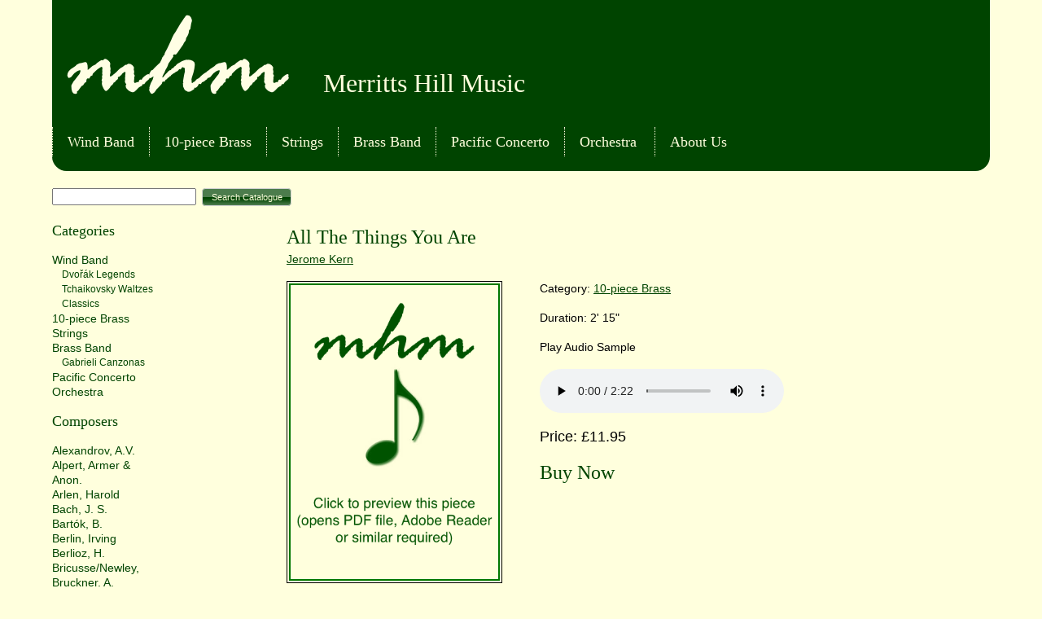

--- FILE ---
content_type: text/html; charset=UTF-8
request_url: https://merrittshillmusic.com/product/att/all-the-things-you-are/
body_size: 3819
content:
<!DOCTYPE html>
<html lang="en">
	<head>
		<meta charset="utf-8">
		<meta name="viewport" content="width=device-width, initial-scale=1.0" />
		<title>All The Things You Are | Merritts Hill Music</title>
				<link rel="stylesheet" href="/css/basic.css" media="all" />
		<link rel="stylesheet" href="/css/jui/jui.css" media="all" />
		<link rel="stylesheet" href="/css/layout.css" media="all and (min-width: 480px)" />

		<!--[if lt IE 9 &(!IEMobile)]>
			<link rel="stylesheet" href="/css/layout.css" media="all" />
			<script src="http://html5shim.googlecode.com/svn/trunk/html5.js"></script>			
		<![endif]-->
		
		<!--[if lt IE 8]>
			<link rel="stylesheet" href="/css/ie7.css" media="all" />
		<![endif]-->
		<link rel="stylesheet" href="/css/colorbox/colorbox.css" />
		
		<script src="/scripts/jquery.js"></script>
		<script src="/scripts/jui.js"></script>
		<script src="/scripts/colorbox.js"></script>
		<script src="/scripts/global.js"></script>
		<script src="/scripts/swfobject.js"></script>
		<script src="/scripts/pdfobject.js"></script>
		<script src="/scripts/product.js"></script>
		<script src="https://www.paypal.com/sdk/js?client-id=AQBvLIW4aeIz4WqydVVFp1dA1_NttziYhAIJGVxV4VDao7LmK6H7ZhW1TlSqh93LU_aKoTb52F1z3Muf&currency=GBP"></script>
		<script type="text/javascript">

  var _gaq = _gaq || [];
  _gaq.push(['_setAccount', 'UA-133139-8']);
  _gaq.push(['_trackPageview']);

  (function() {
    var ga = document.createElement('script'); ga.type = 'text/javascript'; ga.async = true;
    ga.src = ('https:' == document.location.protocol ? 'https://ssl' : 'http://www') + '.google-analytics.com/ga.js';
    var s = document.getElementsByTagName('script')[0]; s.parentNode.insertBefore(ga, s);
  })();

</script>	</head>
	<body id="product">
				<header>
			<a href="/"><img src="/images/logo_cream.png" alt="Merritts Hill Music" /></a>
			<h1>Merritts Hill Music</h1>
		</header>
				<nav id="mainnav">
			<ul>
				<li><a href="/category/wind-band/">Wind Band</a></li><li><a href="/category/10-piece-brass/">10-piece Brass</a></li><li><a href="/category/strings/">Strings</a></li><li><a href="/category/brass-band/">Brass Band</a></li><li><a href="/category/pacific-concerto/">Pacific Concerto</a></li><li><a href="/category/orchestra/">Orchestra</a></li>				<li><a href="/about/">About Us</a></li>
			</ul>
		</nav>
					<form name="search" id="search" action="/search.php" method="get">
				<input type="search" name="terms" id="terms" value="" />
				<input class="jui-button" type="submit" name="submit" id="submit" value="Search Catalogue" />
			</form>
				<div id="sidebar">
		</div>
		<div id="main">
			<h2>All The Things You Are</h2>
			<p class="composer"><a href="/composer/kern-jerome/">Jerome Kern</a></p>
			<div id="product_info">		
				<p class="cats">
					Category: <a href="/category/10-piece-brass/">10-piece Brass</a>
									</p>
				<p>Duration: 2' 15"</p>
								<p class="audio_label">Play Audio Sample</p>
				<audio class="audio_file" src="/files/att/att.mp3" controls>
				</audio>				<p class="price">Price: &pound;11.95</p>
				<div id="buy">
					<h2>Buy Now</h2>
					<div id="paypal-button-container"></div>
				</div>
			</div>
			<div id="preview">
				<a target="_blank" class="preview_link" id="pdf_link" href="/files/att/attxmpl.pdf"><img src="/images/preview_link.png" alt="Click to preview this piece (opens PDF file, Adobe Reader or similar required)" /></a>			</div>
			<div class="description">
<p class="">For a pretty ordinary show Jerome Kern wrote an extraordinary song whose groundbreaking form and harmony have been the subject of much analysis and much improvisation.  This arrangement features the trombones in a capella and in swing mode, although they get ungratefully bored and wander off into an entirely different tune in the end.</p>
<p class="">Includes duplicate parts for E flat horn, treble clef trombones and E flat or B flat bass.</p>
<p class="">This arrangement © 2012 Universal Music Publishing Limited.</p>
<p class="">Used by Permission of Music Sales Limited.</p>
<p class="">(European customers only)</p></div>		</div>
				<nav id="secnav">
			<h3>Categories</h3>
			<ul><li><a href="/category/wind-band/">Wind Band</a><ul class="sub_menu"><li><a href="/category/wind-band/dvo-ak-legends/">Dvořák Legends</a></li><li><a href="/category/wind-band/tchaikovsky-waltzes/">Tchaikovsky Waltzes</a></li><li><a href="/category/wind-band/classics/">Classics</a></li></ul></li><li><a href="/category/10-piece-brass/">10-piece Brass</a></li><li><a href="/category/strings/">Strings</a></li><li><a href="/category/brass-band/">Brass Band</a><ul class="sub_menu"><li><a href="/category/brass-band/gabrieli-canzonas/">Gabrieli Canzonas</a></li></ul></li><li><a href="/category/pacific-concerto/">Pacific Concerto</a></li><li><a href="/category/orchestra/">Orchestra</a></li></ul>			<h3>Composers</h3>
			<ul><li><a href="/composer/alexandrov-a-v/">Alexandrov, A.V.</a></li><li><a href="/composer/alpert-armer-amp/">Alpert, Armer &amp;</a></li><li><a href="/composer/anon/">Anon.</a></li><li><a href="/composer/arlen-harold/">Arlen, Harold</a></li><li><a href="/composer/bach-j-s/">Bach, J. S.</a></li><li><a href="/composer/bartok-b/">Bartók, B.</a></li><li><a href="/composer/berlin-irving/">Berlin, Irving</a></li><li><a href="/composer/berlioz-h/">Berlioz, H.</a></li><li><a href="/composer/bricusse-newley/">Bricusse/Newley,  </a></li><li><a href="/composer/bruckner-a/">Bruckner, A.</a></li><li><a href="/composer/byrd-william/">Byrd, William</a></li><li><a href="/composer/charpentier-m-a/">Charpentier, M.-A.</a></li><li><a href="/composer/chopin-f/">Chopin, F.</a></li><li><a href="/composer/clarke-jeremiah/">Clarke, Jeremiah</a></li><li><a href="/composer/composers-various/">composers, various</a></li><li><a href="/composer/corelli-a/">Corelli, A.</a></li><li><a href="/composer/delalande-m-r/">Delalande, M.-R.</a></li><li><a href="/composer/delius-f/">Delius, F.</a></li><li><a href="/composer/dvo-ak-a/">Dvořák, A.</a></li><li><a href="/composer/elgar-e/">Elgar, E.</a></li><li><a href="/composer/falla-manuel-de/">Falla, Manuel de</a></li><li><a href="/composer/gabrieli-g/">Gabrieli, G.</a></li><li><a href="/composer/glinka-m/">Glinka, M.</a></li><li><a href="/composer/gounod-c/">Gounod, C.</a></li><li><a href="/composer/grieg-e/">Grieg, E.</a></li><li><a href="/composer/handel-g-f/">Händel, G.F.</a></li><li><a href="/composer/haydn-j/">Haydn, J.</a></li><li><a href="/composer/james-j/">James, J.</a></li><li><a href="/composer/jana-ek-l/">Janáček, L.</a></li><li><a href="/composer/kelley-daniel/">Kelley, Daniel</a></li><li><a href="/composer/kern-jerome/">Kern, Jerome</a></li><li><a href="/composer/khachaturyan-aram/">Khachaturyan, Aram</a></li><li><a href="/composer/king-denis/">King, Denis</a></li><li><a href="/composer/lai-francis/">Lai, Francis</a></li><li><a href="/composer/legrand-michel/">Legrand, Michel</a></li><li><a href="/composer/lucchesi-jose/">Lucchesi, José</a></li><li><a href="/composer/lyadov-a/">Lyadov, A.</a></li><li><a href="/composer/lysenko-m/">Lysenko, M.</a></li><li><a href="/composer/mackenzie-a-c/">Mackenzie, A.C.</a></li><li><a href="/composer/malcolm-john/">Malcolm, John</a></li><li><a href="/composer/mantzaros-n/">Mantzaros, N.</a></li><li><a href="/composer/mendelssohn-f/">Mendelssohn, F.</a></li><li><a href="/composer/mussorgsky-m/">Mussorgsky, M.</a></li><li><a href="/composer/nielsen-c/">Nielsen, C.</a></li><li><a href="/composer/novaro-m/">Novaro, M.</a></li><li><a href="/composer/paull-e-t/">Paull, E.T.</a></li><li><a href="/composer/porter-cole/">Porter, Cole</a></li><li><a href="/composer/poulenc-f/">Poulenc, F.</a></li><li><a href="/composer/prokofiev-s/">Prokofiev, S.</a></li><li><a href="/composer/purcell-h/">Purcell, H.</a></li><li><a href="/composer/rae-i/">Rae, I.</a></li><li><a href="/composer/ravel-m/">Ravel, M.</a></li><li><a href="/composer/rimsky-korsakov-a-m/">Rimsky-Korsakov, A. M.</a></li><li><a href="/composer/rimsky-korsakov-n/">Rimsky-Korsakov, N.</a></li><li><a href="/composer/rouget-de-lisle-c-j/">Rouget de l&#039;Isle, C.J.</a></li><li><a href="/composer/rousseau-j-j/">Rousseau, J.-J.</a></li><li><a href="/composer/scheidt-s/">Scheidt, S.</a></li><li><a href="/composer/scriabin-a/">Scriabin, A.</a></li><li><a href="/composer/stafford-smith-j/">Stafford Smith, J.</a></li><li><a href="/composer/tchaikovsky-p-i/">Tchaikovsky, P. I.</a></li><li><a href="/composer/torme-mel/">Tormé, Mel</a></li><li><a href="/composer/vaughan-williams-r/">Vaughan Williams, R.</a></li></ul>		</nav>
				<footer>
			<p>Payments handled securely by PayPal</p>
			<p><a class="paypal" href="#"title="What is PayPal?" onclick="javascript:window.open('https://www.paypal.com/uk/cgi-bin/webscr?cmd=xpt/Marketing/popup/OLCWhatIsPayPal-outside','olcwhatispaypal','toolbar=no, location=no, directories=no, status=no, menubar=no, scrollbars=yes, resizable=yes, width=400, height=350'); return false;"><img src="https://www.paypalobjects.com/webstatic/en_US/i/buttons/cc-badges-ppmcvdam.png" alt="Buy now with PayPal" /></a></p>
			<p>For all enquiries including alternative forms of payment please email <a href="mailto:editor@merrittshillmusic.com">editor@merrittshillmusic.com</a></p>
			<p>All material &copy; Merritts Hill Music except where otherwise stated</p>
			<p>Site designed by <a href="https://jtwebstudio.co.uk/">JT Web Studio</a></p>
		</footer>
		<script>
			paypal.Buttons({
				createOrder: function(data, actions) {
					// This function sets up the details of the transaction, including the amount and line item details.
					var d = new Date();
					$.post('/xhr-handler.php', {
						'action': 'log_attempt',
						'product_code': att,
						'value': '11.95'
					},
					return actions.order.create({
						purchase_units: [{
							description: 'att',
          					amount: {
		  						value: '11.95'
		  					}
        				}]
					});
				},
				onApprove: function(data, actions) {
					// This function captures the funds from the transaction.
					return actions.order.capture().then(function(details) {
						// This function shows a transaction success message to your buyer.
						$("#buy").html('<h2>Please Wait</h2><div class="lds-ring"><div></div><div></div><div></div><div></div></div>');
						$.post('/xhr-handler.php', {
								'action': 'complete',
								'paypal_txn_id': details.id,
								'cust_email': details.payer.email_address,
								'order_total': details.purchase_units[0].amount.value,
								'order_status': 'complete',
								'date_completed': details.update_time,
								'fk_product_code': details.purchase_units[0].description,
								'lineitem_price': details.purchase_units[0].amount,
						},
						function(){
							$("#buy").html('<h2>Order Complete</h2><p>You will shortly receive an email containing instructions to download your purchase.</p><p>If your email does not arrive within 24hrs please contact editor@merrittshillmusic.com</p>');
						});
					});
				}
			}).render('#paypal-button-container');
		</script>
	</body>
</html>

--- FILE ---
content_type: text/css
request_url: https://merrittshillmusic.com/css/basic.css
body_size: 1804
content:
/* http://meyerweb.com/eric/tools/css/reset/ 
   v2.0b1 | 201101 
   NOTE: WORK IN PROGRESS
   USE WITH CAUTION AND TEST WITH ABANDON */

html, body, div, span, applet, object, iframe,
h1, h2, h3, h4, h5, h6, p, blockquote, pre,
a, abbr, acronym, address, big, cite, code,
del, dfn, em, img, ins, kbd, q, s, samp,
small, strike, strong, sub, sup, tt, var,
b, u, i, center,
dl, dt, dd, ol, ul, li,
fieldset, form, label, legend,
table, caption, tbody, tfoot, thead, tr, th, td,
article, aside, canvas, details, figcaption, figure, 
footer, header, hgroup, menu, nav, section, summary,
time, mark, audio, video {
	margin: 0;
	padding: 0;
	border: 0;
	outline: 0;
	font-size: 100%;
	font: inherit;
	vertical-align: baseline;
}
/* HTML5 display-role reset for older browsers */
article, aside, details, figcaption, figure, 
footer, header, hgroup, menu, nav, section {
	display: block;
}
body {
	line-height: 1;
}
ol, ul {
	list-style: none;
}
blockquote, q {
	quotes: none;
}
blockquote:before, blockquote:after,
q:before, q:after {
	content: '';
	content: none;
}

/* remember to define visible focus styles! 
:focus {
	outline: ?????;
} */

/* remember to highlight inserts somehow! */
ins {
	text-decoration: none;
}

del {
	text-decoration: line-through;
}

table {
	border-collapse: collapse;
	border-spacing: 0;
}

/* my CSS starts here! */

.ui-button-text-only .ui-button-text { /*jquery ui fix*/
    padding: 0.3em 1em !important;
}


body {
	width: 90%;
	margin: 0 auto 36px auto;
	font-size: 87.5%;
	font-family: "helvetica neue", helvetica, arial, sans-serif;
	color: #000;
	background: #ffd;
}

html>body {
	font-size: 14px;
}

p,ul,ol,label {
	font-size: 1em;
	line-height: 1.28571429em;
}

table, .small {
	font-size: 0.85714286em;
	line-height: 1.5em;
	margin-bottom: 1.5em;
}

p,ul,ol, figcaption, form, audio {
	margin-bottom: 1.28571429em;
}

/* headings */

h4 { /*14px*/
	font-size: 1em;
	line-height: 1.28571429em;
}

h3 { /*18px*/
	font-size: 1.28571429em;
	line-height: 1em;
	margin-bottom: 1em;
}

h2 { /*24px*/
	font-size: 1.71428em;
	line-height: 1.5em;
	margin-bottom: 0.75em;
}

h1 { /*32px*/
	font-size: 2.28571429em;
	line-height: 1.125em;
}

h2, h3, h4 {
	color: #040;
}

h1, h2, h3, h4, nav#mainnav {
	font-family: "palatino linotype", palatino, constantia, georgia, "times new roman", times, serif;
}

img {
	display: block;
	max-width: 100%;
}

table {
	border-top: 1px solid;
	border-right: 1px solid;
}

th, td {
	border-bottom: 1px solid;
	border-left: 1px solid;
	padding: 0 0.5em;
	
}

th {
	font-weight: bold;
	text-align: left;
}

a:link {
	color: #040;
}

a:visited {
	color: #020;
}

.errmsg {
	color: #c00;
	font-weight: bold;
}

header, nav#mainnav {
	color: #ffd;
	background: #040;
}

header {
	padding: 1.28571429em 0;
}

header img {
	display: block;
	margin: 0 auto;
}

header h1 {
	text-align: center;
	margin-top: 0.5625em;
}

nav#mainnav {
	margin-bottom: 1.28571429em;
	padding-bottom: 1.28571429em;
	border-bottom-right-radius: 1.28571429em;
	border-bottom-left-radius: 1.28571429em;
}

nav#mainnav ul {
	margin-bottom: 0;
}

nav#mainnav li, nav#mainnav p {
	border-top: 1px dotted;
	font-size: 1.28571429em;
	line-height: 2em;
}

nav#mainnav p {
	margin-bottom: 0;
	border-bottom: 1px dotted;
}

nav#mainnav a {
	display: block;
	height: 100%;
	padding: 0 1em;
}

nav#mainnav a:link, nav#mainnav a:visited {
	color: #ffd;
	text-decoration: none;
}

nav#mainnav a:hover, nav#mainnav a:focus, nav#mainnav a:active {
	background: #373;
}


nav#secnav li ul {
	font-size: 0.85714286em;
	line-height: 1.5em;
	margin-left: 1em;
	margin-bottom: 0;
}

nav#secnav li a:link, nav#secnav li a:visited {
	text-decoration: none;
}

nav#secnav li a:hover, nav#secnav li a:focus {
	text-decoration: underline;
}

form#search {
	text-align: right;
}

div#cart {
	margin-bottom: 1.28571429em;
	border-top: 2px solid #040;
	border-bottom: 2px solid #040;
	padding: 16px 0;
	text-align: right;
}

div#cart p {
	display: inline-block;
	margin-right: 1em;
}

div#cart a.jui-button {
	color: #ffd;
}

a.paypal img {
	border: 1px solid;
}

#main h2 {
	text-align: center;
}

footer {
	margin: 1.28571429em 0;
	padding: 1.28571429em 5%;
	text-align: center;
}

#promo li {
	border: 1px solid #040;
	margin-bottom: 1.28571425em;
	padding: 2px;
}

#promo a {
	display: block;
	border: 2px solid #070;
}

#product h2 {
	margin-bottom: 0;
}

p.price { /*18px*/
	font-size: 1.28571429em;
	line-height: 1em;
	margin-bottom: 1em;
}

a.preview_link {
	display: block;
}

div#preview {
	width: 80%;
	max-width: 320px;
	border: 1px solid;
	margin: 1.28571429em auto; 
	padding: 2px;
}

a#pdf_link {
	display: block;
	border: 2px solid #070;
}

a#pdf_link img {
	width: 100%;
	max-width: 100%;
}

li.product_list_item {
	padding-top: 1.28571429em;
	border-bottom: 1px dashed;
}

li.product_list_item h3 {
	margin-bottom: 0;
	line-height: 1.5em;
}

li.product_list_item div.viewmore {
	margin-right: 1em;
}

iframe.file_download {
	display: none;
	height: 0;
}

table#cart form {
	margin-bottom: 0;
}

input.jui-button {
	margin: 0.25em;
}

table#orderconfirm form {
	margin: 1em 0.5em;
}

#home_sidebar {
	clear: left;
	width: 90%;
	margin: 1.28571429em auto;
}

#home_sidebar li {
	padding-left: 20px;
	color: #040;
	font-family: "palatino linotype", palatino, constantia, georgia, "times new roman", times, serif;	
	font-size: 16px;
	line-height: 36px;
	background: url('/images/bullet.png') no-repeat left top;;
}

/*css loading ring for buy window*/

.lds-ring {
  display: inline-block;
  position: relative;
  width: 80px;
  height: 80px;
}
.lds-ring div {
  box-sizing: border-box;
  display: block;
  position: absolute;
  width: 64px;
  height: 64px;
  margin: 8px;
  border: 8px solid #040;
  border-radius: 50%;
  animation: lds-ring 1.2s cubic-bezier(0.5, 0, 0.5, 1) infinite;
  border-color: #040 transparent transparent transparent;
}
.lds-ring div:nth-child(1) {
  animation-delay: -0.45s;
}
.lds-ring div:nth-child(2) {
  animation-delay: -0.3s;
}
.lds-ring div:nth-child(3) {
  animation-delay: -0.15s;
}
@keyframes lds-ring {
  0% {
    transform: rotate(0deg);
  }
  100% {
    transform: rotate(360deg);
  }
}


--- FILE ---
content_type: text/css
request_url: https://merrittshillmusic.com/css/layout.css
body_size: 437
content:
header {
	height: 120px;
}

header a {
	float: left;
}

header img {
	margin: 0 3em 1.28571429em 1.28571429em;
}

header h1 {
	text-align: left;
	margin-top: 66px;
}

nav#mainnav {
	clear: left;
}

nav#mainnav ul {
	display: inline-block;
}

nav#mainnav li, nav#mainnav p {
	display: inline-block;
	border-top: none;
	border-left: 1px dotted;
}

nav#mainnav p {
	border-bottom: none;
}

nav#mainnav a:hover, nav#mainnav a:focus, nav#mainnav a:active {
	background: none;
	color: #fff;
	text-decoration: underline;
}

form#search {
	width: 50%;
	margin: 0 0 1.28571429em 0;
	padding: 0;
	float: left;
	text-align: left;
}

#sidebar {
	margin: 0 0 1.28571429em 0;
	padding: 0;
}

div#cart {
	margin: 0;
	padding: 0;
	border-top: none;
	border-bottom: none;
}

a.paypal {
	float: left;
	margin: 0 1.28571429em 1.28571429em 0;
}

footer a.paypal {
	float: none;
	margin: 0 auto 1.28571429em auto;
}

footer a.paypal img {
	display: inline;
}

#main, nav#secnav {
	clear: left;
	float: right;
}

#main {
	width: 75%;
	margin-left: 5%;
}

#main h2 {
	text-align: left;
}

#main p {
	max-width: 40em;
}

nav#secnav {
	width: 20%;
}

footer {
	clear: both;
}

div#product_info {
	width: 40%;
	float: right;
	margin-left: 5%;
	margin-right: 24%;
}

div#preview {
	width: 30%;
	margin: 0 0 1.28571429em 0;
}

#home #main {
	width: 65%;
}

#home #main #promo {
	max-width: 500px;
}

#home_sidebar {
	width: 30%;
	margin: 0;
}

@media all and (max-width: 920px) {

	#home_sidebar {
		width: 35%;
	}
	
	#home #main {
		width: 60%;
	}
}

@media all and (max-width: 800px) {

	#home_sidebar {
		width: 40%;
	}
	
	#home #main {
		width: 55%;
	}
}

@media all and (max-width: 700px) {
	nav#secnav {
		width: 30%;
	}
	
	#main {
		width: 65%;
	}
	
	div#product_info {
		width: 100%;
		float: none;
		margin: 0;
	}
	
	div#preview {
		width: 90%;
		margin: 0 auto 1.28571429em auto;
	}
	
	#home #main {
		float: none;
		width: 100%;
		margin: 0 auto;
	}
	
	#home #main h2 {
		text-align: center;
	}
	
	#home #main #promo {
		margin: 0 auto;
	}
	
	#home_sidebar {
		width: 90%;
		margin: 1.28571429em auto;	
	}
	
	header a {
		float: none;
		text-align: center;
	}
	
	header img {
		margin: 0 auto;
	}
	
	header h1 {
		margin-top: 0.5625em;
		text-align: center;
	}
	
	nav#mainnav {
		padding-top: 36px;
	}
	
}

@media all and (max-width: 640px) {
	
	form#search {
		width: 100%;
		float: none;
	}
	
	div#cart {
		margin-bottom: 1.28571429em;
		border-top: 2px solid #040;
		border-bottom: 2px solid #040;
		padding: 16px 0;
	}

}

--- FILE ---
content_type: text/javascript
request_url: https://merrittshillmusic.com/scripts/product.js
body_size: 300
content:
$(document).ready(function() {

	//if browser doesn't support html5 audio or play mp3, replace audio element with flash object

	if (!document.createElement("audio").canPlayType || !document.createElement("audio").canPlayType("audio/mpeg")) {
		
		$(".audio_file").each(function(){
			
			var audioSrc=$(this).attr("src");
		
			var objectElm="<object type=\"application/x-shockwave-flash\" data=\"/scripts/player.swf\" id=\"audioplayer1\" height=\"24\" width=\"290\">";
					objectElm+="<param name=\"movie\" value=\"/scripts/player.swf\">";
					objectElm+="<param name=\"FlashVars\" value=\"playerID=audioplayer1&amp;soundFile="+audioSrc+"\">";
					objectElm+="<param name=\"quality\" value=\"high\">";
					objectElm+="<param name=\"menu\" value=\"false\">";
					objectElm+="<param name=\"wmode\" value=\"transparent\">";
				objectElm+="</object>";
							
			$(this).replaceWith(objectElm);
		});
	}
	
	
	var fileURL=$("#preview #pdf_link").attr("href");
	var params=eval("({url: '"+fileURL+"', width: '100%'})");

	var x = new PDFObject(params);	
	
	if(x.get('pluginTypeFound')) {
		$("#preview #pdf_link").colorbox({
					width: '95%',
					height: '95%',
					iframe: true
		});
	}
	
});

--- FILE ---
content_type: text/javascript
request_url: https://merrittshillmusic.com/scripts/global.js
body_size: -181
content:
$(document).ready(function(){
	$(".jui-button").button();
});